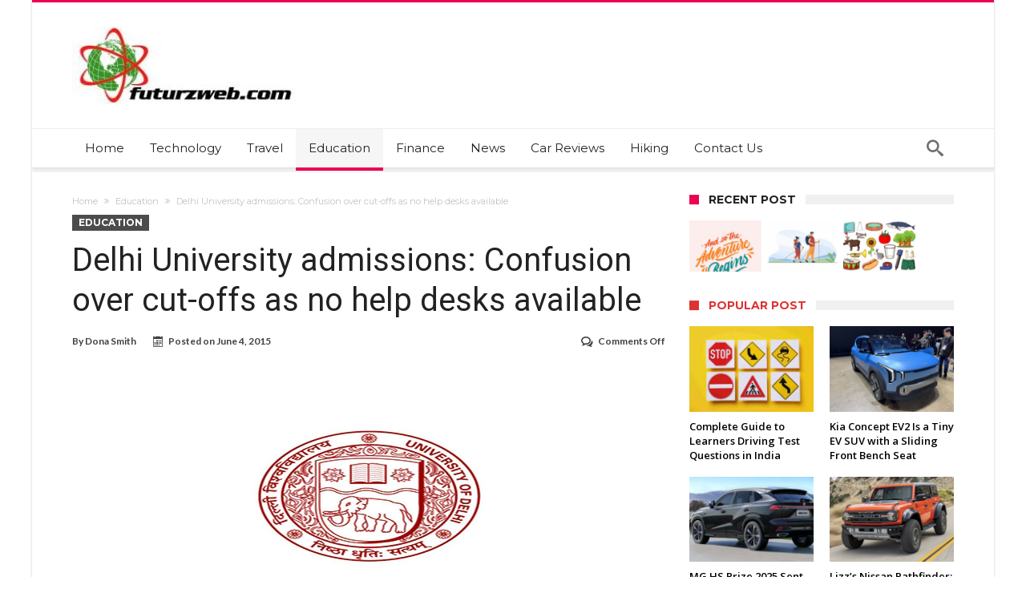

--- FILE ---
content_type: text/html; charset=UTF-8
request_url: https://futurzweb.com/delhi-university-admissions-confusion-over-cut-offs-as-no-help-desks-available/
body_size: 18577
content:
<!DOCTYPE html>
<html lang="en-US" prefix="og: https://ogp.me/ns#" prefix="og: http://ogp.me/ns#">
<head>
    <meta http-equiv="X-UA-Compatible" content="IE=edge" />
    <meta http-equiv="Content-Type" content="text/html; charset=utf-8"/>
    <meta name="viewport" content="width=1045" />

    	<style>img:is([sizes="auto" i], [sizes^="auto," i]) { contain-intrinsic-size: 3000px 1500px }</style>
	
<!-- Search Engine Optimization by Rank Math - https://rankmath.com/ -->
<title>Delhi University admissions: Confusion over cut-offs as no help desks available - Futurzweb</title>
<meta name="robots" content="follow, index, max-snippet:-1, max-video-preview:-1, max-image-preview:large"/>
<link rel="canonical" href="https://futurzweb.com/delhi-university-admissions-confusion-over-cut-offs-as-no-help-desks-available/" />
<meta property="og:locale" content="en_US" />
<meta property="og:type" content="article" />
<meta property="og:title" content="Delhi University admissions: Confusion over cut-offs as no help desks available - Futurzweb" />
<meta property="og:description" content="&nbsp; &nbsp; &nbsp; Delhi University admissions have commenced and got along with them a lot of confusion for the students, as well. Many colleges in the university have a large number of students flocking in with their doubts, most of which related to way the best of four percentage is supposed to be calculated. The &hellip;" />
<meta property="og:url" content="https://futurzweb.com/delhi-university-admissions-confusion-over-cut-offs-as-no-help-desks-available/" />
<meta property="og:site_name" content="Futurzweb" />
<meta property="article:tag" content="Delhi University admissions" />
<meta property="article:section" content="Education" />
<meta property="article:published_time" content="2015-06-04T19:06:54+00:00" />
<meta name="twitter:card" content="summary_large_image" />
<meta name="twitter:title" content="Delhi University admissions: Confusion over cut-offs as no help desks available - Futurzweb" />
<meta name="twitter:description" content="&nbsp; &nbsp; &nbsp; Delhi University admissions have commenced and got along with them a lot of confusion for the students, as well. Many colleges in the university have a large number of students flocking in with their doubts, most of which related to way the best of four percentage is supposed to be calculated. The &hellip;" />
<meta name="twitter:label1" content="Written by" />
<meta name="twitter:data1" content="Dona Smith" />
<meta name="twitter:label2" content="Time to read" />
<meta name="twitter:data2" content="1 minute" />
<script type="application/ld+json" class="rank-math-schema">{"@context":"https://schema.org","@graph":[{"@type":["Person","Organization"],"@id":"https://futurzweb.com/#person","name":"admin","logo":{"@type":"ImageObject","@id":"https://futurzweb.com/#logo","url":"https://futurzweb.com/wp-content/uploads/2016/07/cropped-1959884_230196237178207_973726869_n.jpg","contentUrl":"https://futurzweb.com/wp-content/uploads/2016/07/cropped-1959884_230196237178207_973726869_n.jpg","caption":"admin","inLanguage":"en-US","width":"290","height":"97"},"image":{"@type":"ImageObject","@id":"https://futurzweb.com/#logo","url":"https://futurzweb.com/wp-content/uploads/2016/07/cropped-1959884_230196237178207_973726869_n.jpg","contentUrl":"https://futurzweb.com/wp-content/uploads/2016/07/cropped-1959884_230196237178207_973726869_n.jpg","caption":"admin","inLanguage":"en-US","width":"290","height":"97"}},{"@type":"WebSite","@id":"https://futurzweb.com/#website","url":"https://futurzweb.com","name":"admin","publisher":{"@id":"https://futurzweb.com/#person"},"inLanguage":"en-US"},{"@type":"WebPage","@id":"https://futurzweb.com/delhi-university-admissions-confusion-over-cut-offs-as-no-help-desks-available/#webpage","url":"https://futurzweb.com/delhi-university-admissions-confusion-over-cut-offs-as-no-help-desks-available/","name":"Delhi University admissions: Confusion over cut-offs as no help desks available - Futurzweb","datePublished":"2015-06-04T19:06:54+00:00","dateModified":"2015-06-04T19:06:54+00:00","isPartOf":{"@id":"https://futurzweb.com/#website"},"inLanguage":"en-US"},{"@type":"Person","@id":"https://futurzweb.com/author/dona/","name":"Dona Smith","url":"https://futurzweb.com/author/dona/","image":{"@type":"ImageObject","@id":"https://secure.gravatar.com/avatar/fc5990f8c01b7a3e42673d7ce029984b36ec5ec15dc574b7fed51b4765228d71?s=96&amp;d=mm&amp;r=g","url":"https://secure.gravatar.com/avatar/fc5990f8c01b7a3e42673d7ce029984b36ec5ec15dc574b7fed51b4765228d71?s=96&amp;d=mm&amp;r=g","caption":"Dona Smith","inLanguage":"en-US"}},{"@type":"BlogPosting","headline":"Delhi University admissions: Confusion over cut-offs as no help desks available - Futurzweb","datePublished":"2015-06-04T19:06:54+00:00","dateModified":"2015-06-04T19:06:54+00:00","author":{"@id":"https://futurzweb.com/author/dona/","name":"Dona Smith"},"publisher":{"@id":"https://futurzweb.com/#person"},"description":"Delhi University admissions have commenced and got along with them a lot of confusion for the students, as well. Many colleges in the university have a large number of students flocking in with their doubts, most of which related to way the best of four percentage is supposed to be calculated.","name":"Delhi University admissions: Confusion over cut-offs as no help desks available - Futurzweb","@id":"https://futurzweb.com/delhi-university-admissions-confusion-over-cut-offs-as-no-help-desks-available/#richSnippet","isPartOf":{"@id":"https://futurzweb.com/delhi-university-admissions-confusion-over-cut-offs-as-no-help-desks-available/#webpage"},"inLanguage":"en-US","mainEntityOfPage":{"@id":"https://futurzweb.com/delhi-university-admissions-confusion-over-cut-offs-as-no-help-desks-available/#webpage"}}]}</script>
<!-- /Rank Math WordPress SEO plugin -->

<link rel='dns-prefetch' href='//stats.wp.com' />
<link rel='dns-prefetch' href='//fonts.googleapis.com' />
<link rel="alternate" type="application/rss+xml" title="Futurzweb &raquo; Feed" href="https://futurzweb.com/feed/" />
<link rel="alternate" type="application/rss+xml" title="Futurzweb &raquo; Comments Feed" href="https://futurzweb.com/comments/feed/" />
<script type="text/javascript">
/* <![CDATA[ */
window._wpemojiSettings = {"baseUrl":"https:\/\/s.w.org\/images\/core\/emoji\/16.0.1\/72x72\/","ext":".png","svgUrl":"https:\/\/s.w.org\/images\/core\/emoji\/16.0.1\/svg\/","svgExt":".svg","source":{"concatemoji":"https:\/\/futurzweb.com\/wp-includes\/js\/wp-emoji-release.min.js"}};
/*! This file is auto-generated */
!function(s,n){var o,i,e;function c(e){try{var t={supportTests:e,timestamp:(new Date).valueOf()};sessionStorage.setItem(o,JSON.stringify(t))}catch(e){}}function p(e,t,n){e.clearRect(0,0,e.canvas.width,e.canvas.height),e.fillText(t,0,0);var t=new Uint32Array(e.getImageData(0,0,e.canvas.width,e.canvas.height).data),a=(e.clearRect(0,0,e.canvas.width,e.canvas.height),e.fillText(n,0,0),new Uint32Array(e.getImageData(0,0,e.canvas.width,e.canvas.height).data));return t.every(function(e,t){return e===a[t]})}function u(e,t){e.clearRect(0,0,e.canvas.width,e.canvas.height),e.fillText(t,0,0);for(var n=e.getImageData(16,16,1,1),a=0;a<n.data.length;a++)if(0!==n.data[a])return!1;return!0}function f(e,t,n,a){switch(t){case"flag":return n(e,"\ud83c\udff3\ufe0f\u200d\u26a7\ufe0f","\ud83c\udff3\ufe0f\u200b\u26a7\ufe0f")?!1:!n(e,"\ud83c\udde8\ud83c\uddf6","\ud83c\udde8\u200b\ud83c\uddf6")&&!n(e,"\ud83c\udff4\udb40\udc67\udb40\udc62\udb40\udc65\udb40\udc6e\udb40\udc67\udb40\udc7f","\ud83c\udff4\u200b\udb40\udc67\u200b\udb40\udc62\u200b\udb40\udc65\u200b\udb40\udc6e\u200b\udb40\udc67\u200b\udb40\udc7f");case"emoji":return!a(e,"\ud83e\udedf")}return!1}function g(e,t,n,a){var r="undefined"!=typeof WorkerGlobalScope&&self instanceof WorkerGlobalScope?new OffscreenCanvas(300,150):s.createElement("canvas"),o=r.getContext("2d",{willReadFrequently:!0}),i=(o.textBaseline="top",o.font="600 32px Arial",{});return e.forEach(function(e){i[e]=t(o,e,n,a)}),i}function t(e){var t=s.createElement("script");t.src=e,t.defer=!0,s.head.appendChild(t)}"undefined"!=typeof Promise&&(o="wpEmojiSettingsSupports",i=["flag","emoji"],n.supports={everything:!0,everythingExceptFlag:!0},e=new Promise(function(e){s.addEventListener("DOMContentLoaded",e,{once:!0})}),new Promise(function(t){var n=function(){try{var e=JSON.parse(sessionStorage.getItem(o));if("object"==typeof e&&"number"==typeof e.timestamp&&(new Date).valueOf()<e.timestamp+604800&&"object"==typeof e.supportTests)return e.supportTests}catch(e){}return null}();if(!n){if("undefined"!=typeof Worker&&"undefined"!=typeof OffscreenCanvas&&"undefined"!=typeof URL&&URL.createObjectURL&&"undefined"!=typeof Blob)try{var e="postMessage("+g.toString()+"("+[JSON.stringify(i),f.toString(),p.toString(),u.toString()].join(",")+"));",a=new Blob([e],{type:"text/javascript"}),r=new Worker(URL.createObjectURL(a),{name:"wpTestEmojiSupports"});return void(r.onmessage=function(e){c(n=e.data),r.terminate(),t(n)})}catch(e){}c(n=g(i,f,p,u))}t(n)}).then(function(e){for(var t in e)n.supports[t]=e[t],n.supports.everything=n.supports.everything&&n.supports[t],"flag"!==t&&(n.supports.everythingExceptFlag=n.supports.everythingExceptFlag&&n.supports[t]);n.supports.everythingExceptFlag=n.supports.everythingExceptFlag&&!n.supports.flag,n.DOMReady=!1,n.readyCallback=function(){n.DOMReady=!0}}).then(function(){return e}).then(function(){var e;n.supports.everything||(n.readyCallback(),(e=n.source||{}).concatemoji?t(e.concatemoji):e.wpemoji&&e.twemoji&&(t(e.twemoji),t(e.wpemoji)))}))}((window,document),window._wpemojiSettings);
/* ]]> */
</script>
<link rel='stylesheet' id='bdaia_shorty-style-css' href='https://futurzweb.com/wp-content/plugins/bdaia-shortcodes/assets/style.css' type='text/css' media='all' />
<link rel='stylesheet' id='layerslider-css' href='https://futurzweb.com/wp-content/plugins/LayerSlider/assets/static/layerslider/css/layerslider.css' type='text/css' media='all' />
<style id='wp-emoji-styles-inline-css' type='text/css'>

	img.wp-smiley, img.emoji {
		display: inline !important;
		border: none !important;
		box-shadow: none !important;
		height: 1em !important;
		width: 1em !important;
		margin: 0 0.07em !important;
		vertical-align: -0.1em !important;
		background: none !important;
		padding: 0 !important;
	}
</style>
<link rel='stylesheet' id='wp-block-library-css' href='https://futurzweb.com/wp-includes/css/dist/block-library/style.min.css' type='text/css' media='all' />
<style id='wp-block-library-theme-inline-css' type='text/css'>
.wp-block-audio :where(figcaption){color:#555;font-size:13px;text-align:center}.is-dark-theme .wp-block-audio :where(figcaption){color:#ffffffa6}.wp-block-audio{margin:0 0 1em}.wp-block-code{border:1px solid #ccc;border-radius:4px;font-family:Menlo,Consolas,monaco,monospace;padding:.8em 1em}.wp-block-embed :where(figcaption){color:#555;font-size:13px;text-align:center}.is-dark-theme .wp-block-embed :where(figcaption){color:#ffffffa6}.wp-block-embed{margin:0 0 1em}.blocks-gallery-caption{color:#555;font-size:13px;text-align:center}.is-dark-theme .blocks-gallery-caption{color:#ffffffa6}:root :where(.wp-block-image figcaption){color:#555;font-size:13px;text-align:center}.is-dark-theme :root :where(.wp-block-image figcaption){color:#ffffffa6}.wp-block-image{margin:0 0 1em}.wp-block-pullquote{border-bottom:4px solid;border-top:4px solid;color:currentColor;margin-bottom:1.75em}.wp-block-pullquote cite,.wp-block-pullquote footer,.wp-block-pullquote__citation{color:currentColor;font-size:.8125em;font-style:normal;text-transform:uppercase}.wp-block-quote{border-left:.25em solid;margin:0 0 1.75em;padding-left:1em}.wp-block-quote cite,.wp-block-quote footer{color:currentColor;font-size:.8125em;font-style:normal;position:relative}.wp-block-quote:where(.has-text-align-right){border-left:none;border-right:.25em solid;padding-left:0;padding-right:1em}.wp-block-quote:where(.has-text-align-center){border:none;padding-left:0}.wp-block-quote.is-large,.wp-block-quote.is-style-large,.wp-block-quote:where(.is-style-plain){border:none}.wp-block-search .wp-block-search__label{font-weight:700}.wp-block-search__button{border:1px solid #ccc;padding:.375em .625em}:where(.wp-block-group.has-background){padding:1.25em 2.375em}.wp-block-separator.has-css-opacity{opacity:.4}.wp-block-separator{border:none;border-bottom:2px solid;margin-left:auto;margin-right:auto}.wp-block-separator.has-alpha-channel-opacity{opacity:1}.wp-block-separator:not(.is-style-wide):not(.is-style-dots){width:100px}.wp-block-separator.has-background:not(.is-style-dots){border-bottom:none;height:1px}.wp-block-separator.has-background:not(.is-style-wide):not(.is-style-dots){height:2px}.wp-block-table{margin:0 0 1em}.wp-block-table td,.wp-block-table th{word-break:normal}.wp-block-table :where(figcaption){color:#555;font-size:13px;text-align:center}.is-dark-theme .wp-block-table :where(figcaption){color:#ffffffa6}.wp-block-video :where(figcaption){color:#555;font-size:13px;text-align:center}.is-dark-theme .wp-block-video :where(figcaption){color:#ffffffa6}.wp-block-video{margin:0 0 1em}:root :where(.wp-block-template-part.has-background){margin-bottom:0;margin-top:0;padding:1.25em 2.375em}
</style>
<style id='classic-theme-styles-inline-css' type='text/css'>
/*! This file is auto-generated */
.wp-block-button__link{color:#fff;background-color:#32373c;border-radius:9999px;box-shadow:none;text-decoration:none;padding:calc(.667em + 2px) calc(1.333em + 2px);font-size:1.125em}.wp-block-file__button{background:#32373c;color:#fff;text-decoration:none}
</style>
<link rel='stylesheet' id='mediaelement-css' href='https://futurzweb.com/wp-includes/js/mediaelement/mediaelementplayer-legacy.min.css' type='text/css' media='all' />
<link rel='stylesheet' id='wp-mediaelement-css' href='https://futurzweb.com/wp-includes/js/mediaelement/wp-mediaelement.min.css' type='text/css' media='all' />
<style id='jetpack-sharing-buttons-style-inline-css' type='text/css'>
.jetpack-sharing-buttons__services-list{display:flex;flex-direction:row;flex-wrap:wrap;gap:0;list-style-type:none;margin:5px;padding:0}.jetpack-sharing-buttons__services-list.has-small-icon-size{font-size:12px}.jetpack-sharing-buttons__services-list.has-normal-icon-size{font-size:16px}.jetpack-sharing-buttons__services-list.has-large-icon-size{font-size:24px}.jetpack-sharing-buttons__services-list.has-huge-icon-size{font-size:36px}@media print{.jetpack-sharing-buttons__services-list{display:none!important}}.editor-styles-wrapper .wp-block-jetpack-sharing-buttons{gap:0;padding-inline-start:0}ul.jetpack-sharing-buttons__services-list.has-background{padding:1.25em 2.375em}
</style>
<style id='global-styles-inline-css' type='text/css'>
:root{--wp--preset--aspect-ratio--square: 1;--wp--preset--aspect-ratio--4-3: 4/3;--wp--preset--aspect-ratio--3-4: 3/4;--wp--preset--aspect-ratio--3-2: 3/2;--wp--preset--aspect-ratio--2-3: 2/3;--wp--preset--aspect-ratio--16-9: 16/9;--wp--preset--aspect-ratio--9-16: 9/16;--wp--preset--color--black: #000000;--wp--preset--color--cyan-bluish-gray: #abb8c3;--wp--preset--color--white: #ffffff;--wp--preset--color--pale-pink: #f78da7;--wp--preset--color--vivid-red: #cf2e2e;--wp--preset--color--luminous-vivid-orange: #ff6900;--wp--preset--color--luminous-vivid-amber: #fcb900;--wp--preset--color--light-green-cyan: #7bdcb5;--wp--preset--color--vivid-green-cyan: #00d084;--wp--preset--color--pale-cyan-blue: #8ed1fc;--wp--preset--color--vivid-cyan-blue: #0693e3;--wp--preset--color--vivid-purple: #9b51e0;--wp--preset--gradient--vivid-cyan-blue-to-vivid-purple: linear-gradient(135deg,rgba(6,147,227,1) 0%,rgb(155,81,224) 100%);--wp--preset--gradient--light-green-cyan-to-vivid-green-cyan: linear-gradient(135deg,rgb(122,220,180) 0%,rgb(0,208,130) 100%);--wp--preset--gradient--luminous-vivid-amber-to-luminous-vivid-orange: linear-gradient(135deg,rgba(252,185,0,1) 0%,rgba(255,105,0,1) 100%);--wp--preset--gradient--luminous-vivid-orange-to-vivid-red: linear-gradient(135deg,rgba(255,105,0,1) 0%,rgb(207,46,46) 100%);--wp--preset--gradient--very-light-gray-to-cyan-bluish-gray: linear-gradient(135deg,rgb(238,238,238) 0%,rgb(169,184,195) 100%);--wp--preset--gradient--cool-to-warm-spectrum: linear-gradient(135deg,rgb(74,234,220) 0%,rgb(151,120,209) 20%,rgb(207,42,186) 40%,rgb(238,44,130) 60%,rgb(251,105,98) 80%,rgb(254,248,76) 100%);--wp--preset--gradient--blush-light-purple: linear-gradient(135deg,rgb(255,206,236) 0%,rgb(152,150,240) 100%);--wp--preset--gradient--blush-bordeaux: linear-gradient(135deg,rgb(254,205,165) 0%,rgb(254,45,45) 50%,rgb(107,0,62) 100%);--wp--preset--gradient--luminous-dusk: linear-gradient(135deg,rgb(255,203,112) 0%,rgb(199,81,192) 50%,rgb(65,88,208) 100%);--wp--preset--gradient--pale-ocean: linear-gradient(135deg,rgb(255,245,203) 0%,rgb(182,227,212) 50%,rgb(51,167,181) 100%);--wp--preset--gradient--electric-grass: linear-gradient(135deg,rgb(202,248,128) 0%,rgb(113,206,126) 100%);--wp--preset--gradient--midnight: linear-gradient(135deg,rgb(2,3,129) 0%,rgb(40,116,252) 100%);--wp--preset--font-size--small: 13px;--wp--preset--font-size--medium: 20px;--wp--preset--font-size--large: 36px;--wp--preset--font-size--x-large: 42px;--wp--preset--spacing--20: 0.44rem;--wp--preset--spacing--30: 0.67rem;--wp--preset--spacing--40: 1rem;--wp--preset--spacing--50: 1.5rem;--wp--preset--spacing--60: 2.25rem;--wp--preset--spacing--70: 3.38rem;--wp--preset--spacing--80: 5.06rem;--wp--preset--shadow--natural: 6px 6px 9px rgba(0, 0, 0, 0.2);--wp--preset--shadow--deep: 12px 12px 50px rgba(0, 0, 0, 0.4);--wp--preset--shadow--sharp: 6px 6px 0px rgba(0, 0, 0, 0.2);--wp--preset--shadow--outlined: 6px 6px 0px -3px rgba(255, 255, 255, 1), 6px 6px rgba(0, 0, 0, 1);--wp--preset--shadow--crisp: 6px 6px 0px rgba(0, 0, 0, 1);}:where(.is-layout-flex){gap: 0.5em;}:where(.is-layout-grid){gap: 0.5em;}body .is-layout-flex{display: flex;}.is-layout-flex{flex-wrap: wrap;align-items: center;}.is-layout-flex > :is(*, div){margin: 0;}body .is-layout-grid{display: grid;}.is-layout-grid > :is(*, div){margin: 0;}:where(.wp-block-columns.is-layout-flex){gap: 2em;}:where(.wp-block-columns.is-layout-grid){gap: 2em;}:where(.wp-block-post-template.is-layout-flex){gap: 1.25em;}:where(.wp-block-post-template.is-layout-grid){gap: 1.25em;}.has-black-color{color: var(--wp--preset--color--black) !important;}.has-cyan-bluish-gray-color{color: var(--wp--preset--color--cyan-bluish-gray) !important;}.has-white-color{color: var(--wp--preset--color--white) !important;}.has-pale-pink-color{color: var(--wp--preset--color--pale-pink) !important;}.has-vivid-red-color{color: var(--wp--preset--color--vivid-red) !important;}.has-luminous-vivid-orange-color{color: var(--wp--preset--color--luminous-vivid-orange) !important;}.has-luminous-vivid-amber-color{color: var(--wp--preset--color--luminous-vivid-amber) !important;}.has-light-green-cyan-color{color: var(--wp--preset--color--light-green-cyan) !important;}.has-vivid-green-cyan-color{color: var(--wp--preset--color--vivid-green-cyan) !important;}.has-pale-cyan-blue-color{color: var(--wp--preset--color--pale-cyan-blue) !important;}.has-vivid-cyan-blue-color{color: var(--wp--preset--color--vivid-cyan-blue) !important;}.has-vivid-purple-color{color: var(--wp--preset--color--vivid-purple) !important;}.has-black-background-color{background-color: var(--wp--preset--color--black) !important;}.has-cyan-bluish-gray-background-color{background-color: var(--wp--preset--color--cyan-bluish-gray) !important;}.has-white-background-color{background-color: var(--wp--preset--color--white) !important;}.has-pale-pink-background-color{background-color: var(--wp--preset--color--pale-pink) !important;}.has-vivid-red-background-color{background-color: var(--wp--preset--color--vivid-red) !important;}.has-luminous-vivid-orange-background-color{background-color: var(--wp--preset--color--luminous-vivid-orange) !important;}.has-luminous-vivid-amber-background-color{background-color: var(--wp--preset--color--luminous-vivid-amber) !important;}.has-light-green-cyan-background-color{background-color: var(--wp--preset--color--light-green-cyan) !important;}.has-vivid-green-cyan-background-color{background-color: var(--wp--preset--color--vivid-green-cyan) !important;}.has-pale-cyan-blue-background-color{background-color: var(--wp--preset--color--pale-cyan-blue) !important;}.has-vivid-cyan-blue-background-color{background-color: var(--wp--preset--color--vivid-cyan-blue) !important;}.has-vivid-purple-background-color{background-color: var(--wp--preset--color--vivid-purple) !important;}.has-black-border-color{border-color: var(--wp--preset--color--black) !important;}.has-cyan-bluish-gray-border-color{border-color: var(--wp--preset--color--cyan-bluish-gray) !important;}.has-white-border-color{border-color: var(--wp--preset--color--white) !important;}.has-pale-pink-border-color{border-color: var(--wp--preset--color--pale-pink) !important;}.has-vivid-red-border-color{border-color: var(--wp--preset--color--vivid-red) !important;}.has-luminous-vivid-orange-border-color{border-color: var(--wp--preset--color--luminous-vivid-orange) !important;}.has-luminous-vivid-amber-border-color{border-color: var(--wp--preset--color--luminous-vivid-amber) !important;}.has-light-green-cyan-border-color{border-color: var(--wp--preset--color--light-green-cyan) !important;}.has-vivid-green-cyan-border-color{border-color: var(--wp--preset--color--vivid-green-cyan) !important;}.has-pale-cyan-blue-border-color{border-color: var(--wp--preset--color--pale-cyan-blue) !important;}.has-vivid-cyan-blue-border-color{border-color: var(--wp--preset--color--vivid-cyan-blue) !important;}.has-vivid-purple-border-color{border-color: var(--wp--preset--color--vivid-purple) !important;}.has-vivid-cyan-blue-to-vivid-purple-gradient-background{background: var(--wp--preset--gradient--vivid-cyan-blue-to-vivid-purple) !important;}.has-light-green-cyan-to-vivid-green-cyan-gradient-background{background: var(--wp--preset--gradient--light-green-cyan-to-vivid-green-cyan) !important;}.has-luminous-vivid-amber-to-luminous-vivid-orange-gradient-background{background: var(--wp--preset--gradient--luminous-vivid-amber-to-luminous-vivid-orange) !important;}.has-luminous-vivid-orange-to-vivid-red-gradient-background{background: var(--wp--preset--gradient--luminous-vivid-orange-to-vivid-red) !important;}.has-very-light-gray-to-cyan-bluish-gray-gradient-background{background: var(--wp--preset--gradient--very-light-gray-to-cyan-bluish-gray) !important;}.has-cool-to-warm-spectrum-gradient-background{background: var(--wp--preset--gradient--cool-to-warm-spectrum) !important;}.has-blush-light-purple-gradient-background{background: var(--wp--preset--gradient--blush-light-purple) !important;}.has-blush-bordeaux-gradient-background{background: var(--wp--preset--gradient--blush-bordeaux) !important;}.has-luminous-dusk-gradient-background{background: var(--wp--preset--gradient--luminous-dusk) !important;}.has-pale-ocean-gradient-background{background: var(--wp--preset--gradient--pale-ocean) !important;}.has-electric-grass-gradient-background{background: var(--wp--preset--gradient--electric-grass) !important;}.has-midnight-gradient-background{background: var(--wp--preset--gradient--midnight) !important;}.has-small-font-size{font-size: var(--wp--preset--font-size--small) !important;}.has-medium-font-size{font-size: var(--wp--preset--font-size--medium) !important;}.has-large-font-size{font-size: var(--wp--preset--font-size--large) !important;}.has-x-large-font-size{font-size: var(--wp--preset--font-size--x-large) !important;}
:where(.wp-block-post-template.is-layout-flex){gap: 1.25em;}:where(.wp-block-post-template.is-layout-grid){gap: 1.25em;}
:where(.wp-block-columns.is-layout-flex){gap: 2em;}:where(.wp-block-columns.is-layout-grid){gap: 2em;}
:root :where(.wp-block-pullquote){font-size: 1.5em;line-height: 1.6;}
</style>
<link rel='stylesheet' id='bdaia_shorty_stylesheet-css' href='https://futurzweb.com/wp-content/plugins/bdaia-shortcodes/assets/shortcodes.css' type='text/css' media='all' />
<link rel='stylesheet' id='ez-toc-css' href='https://futurzweb.com/wp-content/plugins/easy-table-of-contents/assets/css/screen.min.css' type='text/css' media='all' />
<style id='ez-toc-inline-css' type='text/css'>
div#ez-toc-container .ez-toc-title {font-size: 120%;}div#ez-toc-container .ez-toc-title {font-weight: 500;}div#ez-toc-container ul li , div#ez-toc-container ul li a {font-size: 95%;}div#ez-toc-container ul li , div#ez-toc-container ul li a {font-weight: 500;}div#ez-toc-container nav ul ul li {font-size: 90%;}
.ez-toc-container-direction {direction: ltr;}.ez-toc-counter ul{counter-reset: item ;}.ez-toc-counter nav ul li a::before {content: counters(item, '.', decimal) '. ';display: inline-block;counter-increment: item;flex-grow: 0;flex-shrink: 0;margin-right: .2em; float: left; }.ez-toc-widget-direction {direction: ltr;}.ez-toc-widget-container ul{counter-reset: item ;}.ez-toc-widget-container nav ul li a::before {content: counters(item, '.', decimal) '. ';display: inline-block;counter-increment: item;flex-grow: 0;flex-shrink: 0;margin-right: .2em; float: left; }
</style>
<link rel='stylesheet' id='woohoo-google-fonts-css' href='https://fonts.googleapis.com/css?family=Oswald%3A400%2C300%2C700%7CLato%3A400%2C300%2C700%2C900%7CWork+Sans%3A400%2C300%2C500%2C600%2C700%2C800%2C900%7COpen+Sans%3A400%2C600%2C700%2C800%7CPlayfair+Display%3A400%2C700%2C900%2C400italic%7CRaleway%3A400%2C300%2C500%2C600%2C700%2C800%2C900%7CRoboto%3A400%2C300%2C100%2C700%7CMontserrat%3A400%2C700&#038;subset=latin%2Cgreek%2Cgreek-ext%2Cvietnamese%2Ccyrillic-ext%2Clatin-ext%2Ccyrillic' type='text/css' media='all' />
<link rel='stylesheet' id='ms-main-css' href='https://futurzweb.com/wp-content/plugins/masterslidertar/public/assets/css/masterslider.main.css' type='text/css' media='all' />
<link rel='stylesheet' id='ms-custom-css' href='https://futurzweb.com/wp-content/uploads/masterslider/custom.css' type='text/css' media='all' />
<link rel='stylesheet' id='woohoo-default-css' href='https://futurzweb.com/wp-content/themes/woohoo/css/style.css' type='text/css' media='all' />
<link rel='stylesheet' id='wooohoo-ilightbox-skin-css' href='https://futurzweb.com/wp-content/themes/woohoo/css/ilightbox/dark-skin/skin.css' type='text/css' media='all' />
<link rel='stylesheet' id='wooohoo-ilightbox-skin-black-css' href='https://futurzweb.com/wp-content/themes/woohoo/css/ilightbox/metro-black-skin/skin.css' type='text/css' media='all' />
<script type="text/javascript" id="jquery-core-js-extra">
/* <![CDATA[ */
var bd_w_blocks = {"bdaia_w_ajax_url":"https:\/\/futurzweb.com\/wp-admin\/admin-ajax.php","bdaia_w_ajax_nonce":"2fd65011b2"};
var bd_blocks = {"bdaia_ajax_url":"https:\/\/futurzweb.com\/wp-admin\/admin-ajax.php","bdaia_ajaxnonce":"2fd65011b2"};
var bd_script = {"post_id":"2004","ajaxurl":"https:\/\/futurzweb.com\/wp-admin\/admin-ajax.php"};
/* ]]> */
</script>
<script type="text/javascript" src="https://futurzweb.com/wp-includes/js/jquery/jquery.min.js" id="jquery-core-js"></script>
<script type="text/javascript" src="https://futurzweb.com/wp-includes/js/jquery/jquery-migrate.min.js" id="jquery-migrate-js"></script>
<script type="text/javascript" id="layerslider-utils-js-extra">
/* <![CDATA[ */
var LS_Meta = {"v":"7.0.5","fixGSAP":"1"};
/* ]]> */
</script>
<script type="text/javascript" src="https://futurzweb.com/wp-content/plugins/LayerSlider/assets/static/layerslider/js/layerslider.utils.js" id="layerslider-utils-js"></script>
<script type="text/javascript" src="https://futurzweb.com/wp-content/plugins/LayerSlider/assets/static/layerslider/js/layerslider.kreaturamedia.jquery.js" id="layerslider-js"></script>
<script type="text/javascript" src="https://futurzweb.com/wp-content/plugins/LayerSlider/assets/static/layerslider/js/layerslider.transitions.js" id="layerslider-transitions-js"></script>
<script type="text/javascript" src="https://futurzweb.com/wp-content/plugins/bdaia-shortcodes/assets/js/scripts.js" id="bdaia_shorty_scripts-js"></script>
<script type="text/javascript" src="https://futurzweb.com/wp-content/plugins/bdaia-shortcodes/assets/js/shorty-min.js" id="bdaia_shorty_min-js"></script>
<meta name="generator" content="Powered by LayerSlider 7.0.5 - Multi-Purpose, Responsive, Parallax, Mobile-Friendly Slider Plugin for WordPress." />
<!-- LayerSlider updates and docs at: https://layerslider.com -->
<link rel="https://api.w.org/" href="https://futurzweb.com/wp-json/" /><link rel="alternate" title="JSON" type="application/json" href="https://futurzweb.com/wp-json/wp/v2/posts/2004" /><link rel="EditURI" type="application/rsd+xml" title="RSD" href="https://futurzweb.com/xmlrpc.php?rsd" />
<meta name="generator" content="WordPress 6.8.2" />
<link rel='shortlink' href='https://futurzweb.com/?p=2004' />
<link rel="alternate" title="oEmbed (JSON)" type="application/json+oembed" href="https://futurzweb.com/wp-json/oembed/1.0/embed?url=https%3A%2F%2Ffuturzweb.com%2Fdelhi-university-admissions-confusion-over-cut-offs-as-no-help-desks-available%2F" />
<link rel="alternate" title="oEmbed (XML)" type="text/xml+oembed" href="https://futurzweb.com/wp-json/oembed/1.0/embed?url=https%3A%2F%2Ffuturzweb.com%2Fdelhi-university-admissions-confusion-over-cut-offs-as-no-help-desks-available%2F&#038;format=xml" />
<meta name="google-site-verification" content="NbQNzL246b3GerQMsrpM32ITry-2HtLQcZF40FYf-bg" />
<meta name="msvalidate.01" content="B1EE497F2A7A2C8E65CE1B96327409D1" /><script>var ms_grabbing_curosr='https://futurzweb.com/wp-content/plugins/masterslidertar/public/assets/css/common/grabbing.cur',ms_grab_curosr='https://futurzweb.com/wp-content/plugins/masterslidertar/public/assets/css/common/grab.cur';</script>
<meta name="generator" content="MasterSlider 3.4.7 - Responsive Touch Image Slider" />
	<style>img#wpstats{display:none}</style>
		        <script type="text/javascript">
            /* <![CDATA[ */
            var sf_position = '0';
            var sf_templates = "<a href=\"{search_url_escaped}\"><span class=\"sf_text\">View All Results<\/span><\/a>";
            var sf_input = '.search-live';
            jQuery(document).ready(function(){
                jQuery(sf_input).ajaxyLiveSearch({"expand":false,"searchUrl":"https:\/\/futurzweb.com\/?s=%s","text":"Search","delay":500,"iwidth":180,"width":315,"ajaxUrl":"https:\/\/futurzweb.com\/wp-admin\/admin-ajax.php","rtl":0});
                jQuery(".live-search_ajaxy-selective-input").keyup(function() {
                    var width = jQuery(this).val().length * 8;
                    if(width < 50) {
                        width = 50;
                    }
                    jQuery(this).width(width);
                });
                jQuery(".live-search_ajaxy-selective-search").click(function() {
                    jQuery(this).find(".live-search_ajaxy-selective-input").focus();
                });
                jQuery(".live-search_ajaxy-selective-close").click(function() {
                    jQuery(this).parent().remove();
                });
            });
            /* ]]> */
        </script>
    <link rel="shortcut icon" href="https://futurzweb.com/wp-content/uploads/2016/07/cropped-1959884_230196237178207_973726869_n-1.jpg" type="image/x-icon" /><script type="text/javascript">
/* <![CDATA[ */
var userRating = {"ajaxurl":"https://futurzweb.com/wp-admin/admin-ajax.php" , "your_rating":"" , "nonce":"2fd65011b2"};
var userLike = {"ajaxurl":"https://futurzweb.com/wp-admin/admin-ajax.php" , "nonce":"2fd65011b2"};
/* ]]> */
var bdaia_theme_uri = 'https://futurzweb.com/wp-content/themes/woohoo';
</script>
<style type="text/css">

</style><meta name="generator" content="Powered by WPBakery Page Builder - drag and drop page builder for WordPress."/>
<meta name="generator" content="Powered by Slider Revolution 6.5.11 - responsive, Mobile-Friendly Slider Plugin for WordPress with comfortable drag and drop interface." />
<link rel="icon" href="https://futurzweb.com/wp-content/uploads/2016/07/cropped-1959884_230196237178207_973726869_n-1-32x32.jpg" sizes="32x32" />
<link rel="icon" href="https://futurzweb.com/wp-content/uploads/2016/07/cropped-1959884_230196237178207_973726869_n-1-192x192.jpg" sizes="192x192" />
<link rel="apple-touch-icon" href="https://futurzweb.com/wp-content/uploads/2016/07/cropped-1959884_230196237178207_973726869_n-1-180x180.jpg" />
<meta name="msapplication-TileImage" content="https://futurzweb.com/wp-content/uploads/2016/07/cropped-1959884_230196237178207_973726869_n-1-270x270.jpg" />
<script type="text/javascript">function setREVStartSize(e){
			//window.requestAnimationFrame(function() {				 
				window.RSIW = window.RSIW===undefined ? window.innerWidth : window.RSIW;	
				window.RSIH = window.RSIH===undefined ? window.innerHeight : window.RSIH;	
				try {								
					var pw = document.getElementById(e.c).parentNode.offsetWidth,
						newh;
					pw = pw===0 || isNaN(pw) ? window.RSIW : pw;
					e.tabw = e.tabw===undefined ? 0 : parseInt(e.tabw);
					e.thumbw = e.thumbw===undefined ? 0 : parseInt(e.thumbw);
					e.tabh = e.tabh===undefined ? 0 : parseInt(e.tabh);
					e.thumbh = e.thumbh===undefined ? 0 : parseInt(e.thumbh);
					e.tabhide = e.tabhide===undefined ? 0 : parseInt(e.tabhide);
					e.thumbhide = e.thumbhide===undefined ? 0 : parseInt(e.thumbhide);
					e.mh = e.mh===undefined || e.mh=="" || e.mh==="auto" ? 0 : parseInt(e.mh,0);		
					if(e.layout==="fullscreen" || e.l==="fullscreen") 						
						newh = Math.max(e.mh,window.RSIH);					
					else{					
						e.gw = Array.isArray(e.gw) ? e.gw : [e.gw];
						for (var i in e.rl) if (e.gw[i]===undefined || e.gw[i]===0) e.gw[i] = e.gw[i-1];					
						e.gh = e.el===undefined || e.el==="" || (Array.isArray(e.el) && e.el.length==0)? e.gh : e.el;
						e.gh = Array.isArray(e.gh) ? e.gh : [e.gh];
						for (var i in e.rl) if (e.gh[i]===undefined || e.gh[i]===0) e.gh[i] = e.gh[i-1];
											
						var nl = new Array(e.rl.length),
							ix = 0,						
							sl;					
						e.tabw = e.tabhide>=pw ? 0 : e.tabw;
						e.thumbw = e.thumbhide>=pw ? 0 : e.thumbw;
						e.tabh = e.tabhide>=pw ? 0 : e.tabh;
						e.thumbh = e.thumbhide>=pw ? 0 : e.thumbh;					
						for (var i in e.rl) nl[i] = e.rl[i]<window.RSIW ? 0 : e.rl[i];
						sl = nl[0];									
						for (var i in nl) if (sl>nl[i] && nl[i]>0) { sl = nl[i]; ix=i;}															
						var m = pw>(e.gw[ix]+e.tabw+e.thumbw) ? 1 : (pw-(e.tabw+e.thumbw)) / (e.gw[ix]);					
						newh =  (e.gh[ix] * m) + (e.tabh + e.thumbh);
					}
					var el = document.getElementById(e.c);
					if (el!==null && el) el.style.height = newh+"px";					
					el = document.getElementById(e.c+"_wrapper");
					if (el!==null && el) {
						el.style.height = newh+"px";
						el.style.display = "block";
					}
				} catch(e){
					console.log("Failure at Presize of Slider:" + e)
				}					   
			//});
		  };</script>
<noscript><style> .wpb_animate_when_almost_visible { opacity: 1; }</style></noscript></head>
<body data-rsssl=1 class="wp-singular post-template-default single single-post postid-2004 single-format-standard wp-embed-responsive wp-theme-woohoo _masterslider _msp_version_3.4.7 bdaia-boxed  ct-comments  has-lazy-load wpb-js-composer js-comp-ver-6.7.0 vc_responsive" itemscope=itemscope itemtype="https://schema.org/WebPage">

<div class="page-outer bdaia-header-default bdaia-lazyload  sticky-nav-on  bdaia-post-template-default  bdaia-sidebar-right ">
	<div class="bg-cover"></div>
			<aside id="bd-MobileSiderbar">

							<div class="search-mobile">
					<form role="search" method="get" class="search-form" action="https://futurzweb.com/">
				<label>
					<span class="screen-reader-text">Search for:</span>
					<input type="search" class="search-field" placeholder="Search &hellip;" value="" name="s" />
				</label>
				<input type="submit" class="search-submit" value="Search" />
			</form>				</div>
			
			<div id="mobile-menu"></div>

							<div class="widget-social-links bdaia-social-io-colored">
					<div class="sl-widget-inner">
						<div class="bdaia-social-io bdaia-social-io-size-35">
<a class=" bdaia-io-url-facebook" title="Facebook" href="https://www.facebook.com/Ra7ala.Shots" target="_blank"><span class="bdaia-io bdaia-io-facebook"></span></a>
<a class=" bdaia-io-url-twitter" title="Twitter" href="https://twitter.com/bdayh" target="_blank"><span class="bdaia-io bdaia-io-twitter"></span></a>
<a class=" bdaia-io-url-google-plus" title="Google+" href="https://plus.google.com/+amrsadek" target="_blank"><span class="bdaia-io bdaia-io-google-plus"></span></a>
<a class=" bdaia-io-url-dribbble" title="Dribbble" href="https://dribbble.com/bdayh" target="_blank"><span class="bdaia-io bdaia-io-dribbble"></span></a>
<a class=" bdaia-io-url-vimeo-square" title="Vimeo" href="https://vimeo.com/bdayh" target="_blank"><span class="bdaia-io bdaia-io-vimeo"></span></a>
</div>					</div>
				</div>
			
		</aside>
	
	<div id="page">
		<div class="inner-wrapper">
			<div id="warp" class="clearfix  bdaia-sidebar-right ">
				
<div class="header-wrapper">

			<div class="bdayh-click-open">
			<div class="bd-ClickOpen bd-ClickAOpen">
				<span></span>
			</div>
		</div>
	
	
	
	
			<header class="header-container">
			<div class="bd-container">
				
    <div class="logo site--logo">
		<h2 class="site-title">					            <a href="https://futurzweb.com/" rel="home" title="Futurzweb">
                <img src="https://futurzweb.com/wp-content/uploads/2016/07/cropped-1959884_230196237178207_973726869_n.jpg" alt="Futurzweb" />
            </a>
		            <script>
                jQuery(document).ready( function($)
                {
                    var retina = window.devicePixelRatio > 1 ? true : false;

                    if ( retina )
                    {
                        jQuery( '.site--logo img' ).attr( 'src', 'https://futurzweb.com/wp-content/uploads/2016/07/cropped-1959884_230196237178207_973726869_n.jpg' );
                        jQuery( '.site--logo img' ).attr( 'width', '' );
                    }
                } );
            </script>
						</h2>    </div><!-- End Logo -->
				
			</div>
		</header>
	
	
<div class="cfix"></div>
<nav id="navigation" class="">
	<div class="navigation-wrapper">
		<div class="bd-container">
			<div class="primary-menu">
																					<ul id="menu-primary">
					<li id="menu-item-13072" class=" menu-item menu-item-type-post_type menu-item-object-page menu-item-home bd_depth- bd_menu_item " ><a href="https://futurzweb.com/">  <span class="menu-label" style="" >Home</span></a>

<div class="mega-menu-content">
</div><li id="menu-item-6547" class=" menu-item menu-item-type-taxonomy menu-item-object-category bd_depth- bd_menu_item " ><a href="https://futurzweb.com/category/technology/">  <span class="menu-label" style="" >Technology</span></a>

<div class="mega-menu-content">
</div><li id="menu-item-6548" class=" menu-item menu-item-type-taxonomy menu-item-object-category bd_depth- bd_menu_item " ><a href="https://futurzweb.com/category/travel/">  <span class="menu-label" style="" >Travel</span></a>

<div class="mega-menu-content">
</div><li id="menu-item-6545" class=" menu-item menu-item-type-taxonomy menu-item-object-category current-post-ancestor current-menu-parent current-post-parent bd_depth- bd_menu_item " ><a href="https://futurzweb.com/category/education/">  <span class="menu-label" style="" >Education</span></a>

<div class="mega-menu-content">
</div><li id="menu-item-7723" class=" menu-item menu-item-type-taxonomy menu-item-object-category bd_depth- bd_menu_item " ><a href="https://futurzweb.com/category/finance/">  <span class="menu-label" style="" >Finance</span></a>

<div class="mega-menu-content">
</div><li id="menu-item-6546" class=" menu-item menu-item-type-taxonomy menu-item-object-category bd_depth- bd_menu_item " ><a href="https://futurzweb.com/category/news/">  <span class="menu-label" style="" >News</span></a>

<div class="mega-menu-content">
</div><li id="menu-item-7737" class=" menu-item menu-item-type-taxonomy menu-item-object-category bd_depth- bd_menu_item " ><a href="https://futurzweb.com/category/car-reviews/">  <span class="menu-label" style="" >Car Reviews</span></a>

<div class="mega-menu-content">
</div><li id="menu-item-12389" class=" menu-item menu-item-type-taxonomy menu-item-object-category bd_depth- bd_menu_item " ><a href="https://futurzweb.com/category/hiking/">  <span class="menu-label" style="" >Hiking</span></a>

<div class="mega-menu-content">
</div><li id="menu-item-3412" class=" menu-item menu-item-type-post_type menu-item-object-page bd_depth- bd_menu_item " ><a href="https://futurzweb.com/contact-us/">  <span class="menu-label" style="" >Contact Us</span></a>

<div class="mega-menu-content">
</div>				</ul>
			</div>

            <div class="nav-right-area">
			
							<div class="bdaia-nav-search">
					<span class="bdaia-ns-btn bdaia-io bdaia-io-search"></span>
					<div class="bdaia-ns-wrap">
						<div class="bdaia-ns-content">
							<div class="bdaia-ns-inner">
								<form method="get" id="searchform" action="https://futurzweb.com/">
									<input type="text" class="bbd-search-field search-live" id="s" name="s" value="Search" onfocus="if (this.value == 'Search') {this.value = '';}" onblur="if (this.value == '') {this.value = 'Search';}"  />
									<button type="submit" class="bbd-search-btn"><span class="bdaia-io bdaia-io-search"></span></button>
								</form>
							</div>
						</div>
					</div>
				</div>
			
			
			
			
            </div>

			
			<div class="cfix"></div>
		</div>
	</div>
</nav>
<div class="cfix"></div>

</div>



				
                

								
                
                
																				<div class="bdMain">

<div class="bd-container bdaia-post-template">
	<div class="bd-main bdaia-site-content" id="bdaia-primary">
		<div id="content" role="main">

			<div class="bdaia-crumb-container"><span><a class="crumbs-home" href="https://futurzweb.com">Home</a></span> <span class="delimiter"><span class="bdaia-io bdaia-io-angle-double-right"></span></span> <span ><a  href="https://futurzweb.com/category/education/">Education</a></span> <span class="delimiter"><span class="bdaia-io bdaia-io-angle-double-right"></span></span> <span class="current">Delhi University admissions: Confusion over cut-offs as no help desks available</span></div><div class="bdayh-clearfix"></div><!-- END breadcrumbs. -->
							<article id="post-2004" class="hentry post-2004 post type-post status-publish format-standard has-post-thumbnail category-education tag-delhi-university-admissions"  itemscope itemtype="https://schema.org/Article">

					<header class="bdaia-post-header">

													<div class="bdaia-category">
								<a class="bd-cat-link bd-cat-2" href="https://futurzweb.com/category/education/">Education</a>
							</div>
							<!-- END category. -->
						
						<div class="bdaia-post-title">
							<h1 class="post-title entry-title"><span>Delhi University admissions: Confusion over cut-offs as no help desks available</span></h1>
						</div>
						<!-- END Post Title. -->

						
<div class="bdaia-meta-info">

			<div class="bdaia-post-author-name">
			By            <a href="https://futurzweb.com/author/dona/" title="">Dona Smith </a>

					</div>
	
			<div class="bdaia-post-date"><span class='bdaia-io bdaia-io-calendar'></span>Posted on&nbsp;<span class="bdayh-date">June 4, 2015</span></div>
	
	
			<div class="bdaia-post-comment"><span class='bdaia-io bdaia-io-bubbles4'></span><span>Comments Off<span class="screen-reader-text"> on Delhi University admissions: Confusion over cut-offs as no help desks available</span></span></div>
	
	
	
</div>
<!-- END Meta Info. -->
					</header>

					
					<div class="bdaia-post-content">
						
						

						
						<p>&nbsp;</p>
<p><img decoding="async" class=" aligncenter" src="https://media2.intoday.in/indiatoday/images/stories/du-logo-305-x-182_060415035814.jpg" alt="Delhi University admissions: Confusion over cut-offs " /></p>
<p>&nbsp;</p>
<p>&nbsp;</p>
<p>Delhi University admissions have commenced and got along with them a lot of confusion for the students, as well. Many colleges in the university have a large number of students flocking in with their doubts, most of which related to way the best of four percentage is supposed to be calculated.</p>
<p>The students will now be granted admission to the university only on a certain set of subjects and the other subjects offered by different exam boards will be treated as non-elective.</p>
<p>A second language could also be considered in the set of subjects, provided one of them is taken as an elective while the other is the core language. For students who have studied both, their score in elective language will be considered academically.</p>
<p>As a result, students are not sure if they will be able to qualify in the course and college of their choice.</p>
<p>Online admissions have put the students in a fix with the registration process still being only online and no help desks having been put up to answer their queries.</p>
<p>The offline registration forms for admissions to Delhi University will be available from tomorrow, June 5. The university has set eight registration centres where the students can obtain application forms from: SGTB Khalsa College, Gargi College, Dayal Singh College, Maharaja Agrasen College, Rajdhani College, Atma Ram Sanatan Dharm College, PG DAV College and Shyam Singh College.</p>
<p>The offline forms will be accepted by the colleges from June 5 up to June 15.</p>
<p>&nbsp;</p>
<p>&nbsp;</p>
<p>&nbsp;</p>
<p>&nbsp;</p>
[&#8220;Source-indiatoday.intoday.in&#8221;]

						
						
					</div><!-- END Post Content. -->

					<footer>
						<div class="clear"></div><div class="tagcloud"><span>Tags</span><a href="https://futurzweb.com/tag/delhi-university-admissions/" rel="tag">Delhi University admissions</a></div><div class="clear"></div>
						<div class="bdaia-post-sharing bdaia-post-sharing-bottom">

	<ul>
					<li class="facebook">
				<a title="facebook" onClick="window.open('http://www.facebook.com/sharer.php?u=https://futurzweb.com/delhi-university-admissions-confusion-over-cut-offs-as-no-help-desks-available/','Facebook','width=600,height=300,left='+(screen.availWidth/2-300)+',top='+(screen.availHeight/2-150)+''); return false;" href="https://www.facebook.com/sharer.php?u=https://futurzweb.com/delhi-university-admissions-confusion-over-cut-offs-as-no-help-desks-available/">
					<span class="bdaia-io bdaia-io-facebook"></span>
					<span>Share on Facebook</span>
				</a>
			</li>
		
					<li class="twitter">
				<a title="twitter" onClick="window.open('http://twitter.com/share?url=https://futurzweb.com/delhi-university-admissions-confusion-over-cut-offs-as-no-help-desks-available/&amp;text=Delhi%20University%20admissions:%20Confusion%20over%20cut-offs%20as%20no%20help%20desks%20available','Twitter share','width=600,height=300,left='+(screen.availWidth/2-300)+',top='+(screen.availHeight/2-150)+''); return false;" href="https://twitter.com/share?url=https://futurzweb.com/delhi-university-admissions-confusion-over-cut-offs-as-no-help-desks-available/&amp;text=Delhi%20University%20admissions:%20Confusion%20over%20cut-offs%20as%20no%20help%20desks%20available">
					<span class="bdaia-io bdaia-io-twitter"></span>
					<span>Share on Twitter</span>
				</a>
			</li>
		
					<li class="google">
				<a  title="google" onClick="window.open('https://plus.google.com/share?url=https://futurzweb.com/delhi-university-admissions-confusion-over-cut-offs-as-no-help-desks-available/','Google plus','width=585,height=666,left='+(screen.availWidth/2-292)+',top='+(screen.availHeight/2-333)+''); return false;" href="https://plus.google.com/share?url=https://futurzweb.com/delhi-university-admissions-confusion-over-cut-offs-as-no-help-desks-available/">
					<span class="bdaia-io bdaia-io-google-plus"></span>
					<span>Share on Google+</span>
				</a>
			</li>
		
					<li class="reddit">
				<a  title="reddit" onClick="window.open('http://reddit.com/submit?url=https://futurzweb.com/delhi-university-admissions-confusion-over-cut-offs-as-no-help-desks-available/&amp;title=Delhi%20University%20admissions:%20Confusion%20over%20cut-offs%20as%20no%20help%20desks%20available','Reddit','width=617,height=514,left='+(screen.availWidth/2-308)+',top='+(screen.availHeight/2-257)+''); return false;" href="http://reddit.com/submit?url=https://futurzweb.com/delhi-university-admissions-confusion-over-cut-offs-as-no-help-desks-available/&amp;title=Delhi%20University%20admissions:%20Confusion%20over%20cut-offs%20as%20no%20help%20desks%20available">
					<span class="bdaia-io bdaia-io-reddit"></span>
					<span>Share on Reddit</span>
				</a>
			</li>
		
					<li class="pinterest">
				
				<a title="pinterest" href="https://pinterest.com/pin/create/button/?url=https%3A%2F%2Ffuturzweb.com%2Fdelhi-university-admissions-confusion-over-cut-offs-as-no-help-desks-available%2F&amp;description=Delhi+University+admissions%3A+Confusion+over+cut-offs+as+no+help+desks+available&amp;media=">
					<span class="bdaia-io bdaia-io-social-pinterest"></span>
					<span>Share on Pinterest</span>
				</a>
			</li>
		
					<li class="linkedin">
				<a  title="linkedin" onClick="window.open('http://www.linkedin.com/shareArticle?mini=true&amp;url=https://futurzweb.com/delhi-university-admissions-confusion-over-cut-offs-as-no-help-desks-available/','Linkedin','width=863,height=500,left='+(screen.availWidth/2-431)+',top='+(screen.availHeight/2-250)+''); return false;" href="http://www.linkedin.com/shareArticle?mini=true&amp;url=https://futurzweb.com/delhi-university-admissions-confusion-over-cut-offs-as-no-help-desks-available/">
					<span class="bdaia-io bdaia-io-linkedin2"></span>
					<span>Share on Linkedin</span>
				</a>
			</li>
		
					<li class="tumblr">
								<a title="tumblr" onClick="window.open('http://www.tumblr.com/share/link?url=futurzweb.com/delhi-university-admissions-confusion-over-cut-offs-as-no-help-desks-available/&amp;name=Delhi%20University%20admissions:%20Confusion%20over%20cut-offs%20as%20no%20help%20desks%20available','Tumblr','width=600,height=300,left='+(screen.availWidth/2-300)+',top='+(screen.availHeight/2-150)+''); return false;" href="https://www.tumblr.com/share/link?url=futurzweb.com/delhi-university-admissions-confusion-over-cut-offs-as-no-help-desks-available/&amp;name=Delhi%20University%20admissions:%20Confusion%20over%20cut-offs%20as%20no%20help%20desks%20available">
					<span class="bdaia-io bdaia-io-tumblr"></span>
					<span>Share on Tumblr</span>
				</a>
			</li>
		
		<li class="whatsapp">
			<a href="whatsapp://send?text=Delhi+University+admissions%3A+Confusion+over+cut-offs+as+no+help+desks+available%20-%20https%3A%2F%2Ffuturzweb.com%2Fdelhi-university-admissions-confusion-over-cut-offs-as-no-help-desks-available%2F" ><span class="bdaia-io bdaia-io-whatsapp"></span></a>		</li>

		<li class="telegram">
			<a href="tg://msg?text=Delhi+University+admissions%3A+Confusion+over+cut-offs+as+no+help+desks+available%20-%20https%3A%2F%2Ffuturzweb.com%2Fdelhi-university-admissions-confusion-over-cut-offs-as-no-help-desks-available%2F" ><span class="bdaia-io bdaia-io-telegram"></span></a>		</li>
	</ul>
</div>
<!-- END Post Sharing -->

						
						

						<div class="bdaia-post-next-prev">
	<div class="bdaia-post-prev-post">
		<a href="https://futurzweb.com/over-a-decade-of-equipping-the-young/" rel="prev"><span>Previous article</span> Over a decade of equipping the young</a>	</div>
	<div class="bdaia-post-next-post">
		<a href="https://futurzweb.com/delhi-university-admissions-cluster-innovation-centre-invites-applications-for-b-tech/" rel="next"><span>Next article</span> Delhi University admissions: Cluster Innovation Centre invites applications for B.Tech</a>	</div>
</div>
<!-- END Previous/Next article. -->
											</footer>

					<span style=display:none itemprop=author itemscope itemtype="https://schema.org/Person">
	<meta itemprop=name content="Dona Smith">
</span>

<meta itemprop=interactionCount content="UserComments:0">

<meta itemprop=datePublished content="2015-06-04T19:06:54+00:00">
<meta itemprop=dateModified content="2015-06-04T19:06:54+00:00">

<meta itemscope itemprop=mainEntityOfPage itemtype="https://schema.org/WebPage" itemid="https://futurzweb.com/delhi-university-admissions-confusion-over-cut-offs-as-no-help-desks-available/">
<span style=display:none itemprop=publisher itemscope itemtype="https://schema.org/Organization">
	<span style=display:none itemprop=logo itemscope itemtype="https://schema.org/ImageObject">
		<meta itemprop="url" content="https://futurzweb.com/wp-content/uploads/2016/07/cropped-1959884_230196237178207_973726869_n.jpg">
	</span>
	<meta itemprop=name content="Futurzweb">
</span>
<meta itemprop=headline content="Delhi University admissions: Confusion over cut-offs as no help desks available">
<span style=display:none itemprop=image itemscope itemtype="https://schema.org/ImageObject">
	<meta itemprop=url content="">
	<meta itemprop=width content=1240>
	<meta itemprop=height content=540>
</span>
				</article>

				
<div class="bdayh-clearfix"></div>
<section id="bdaia-ralated-posts" class="bdaia-ralated-posts">

    <div class="bdaia-ralated-posts-head">
        <ul>
                            <li id="nav-more-ralated">
                    <a href="#content-more-ralated">Related Articles</a>
                </li>
            
                            <li id="nav-more-author">
	                <a href="#content-more-author">
		                More By&nbsp;Dona Smith	                </a>
                </li>
            
                            <li id="nav-more-cat">
                    <a href="#content-more-cat">
                        More In&nbsp;Education                    </a>
                </li>
            
        </ul>
    </div>

    
<div class="bdaia-ralated-content bdaia-posts-grid light grid-3col" id="content-more-ralated">
    <ul class="bdaia-posts-grid-list">
        <li class="bdaia-posts-grid-post post-item post-id post post-2005 type-post status-publish format-standard has-post-thumbnail hentry category-education tag-b-tech tag-delhi-university-admissions">
	<div class="bdaia-posts-grid-post-inner">
					<div class="post-image">
				
				<a href="https://futurzweb.com/delhi-university-admissions-cluster-innovation-centre-invites-applications-for-b-tech/">
									</a>
			</div>
				<div class="bdayh-post-header">
			<h3 class="entry-title"><a href="https://futurzweb.com/delhi-university-admissions-cluster-innovation-centre-invites-applications-for-b-tech/" >Delhi University admissions: Cluster Innovation Centre invites applications for B.Tech</a></h3>			<div class="bdaia-post-excerpt">&nbsp; &nbsp; Delhi University&#8217;s admission process is in full swing and the Cluster &#8230;</div>
			<div class="bbd-post-cat">
				<div class="bbd-post-cat-content">
					<div class="bdayh-post-meta-date">
						<span class="bdayh-date">June 4, 2015</span>					</div>

				</div>
			</div>
		</div>
	</div>
</li><script type='text/javascript'>jQuery(document).ready(function(){ 'use strict'; jQuery('#content-more-ralated .bdayh-load-more-btn').remove(); }); </script>    </ul>
    <div class="cfix"></div>

		    <div class="bdayh-posts-load-wait">
	        <div class="sk-circle"><div class="sk-circle1 sk-child"></div><div class="sk-circle2 sk-child"></div><div class="sk-circle3 sk-child"></div><div class="sk-circle4 sk-child"></div><div class="sk-circle5 sk-child"></div><div class="sk-circle6 sk-child"></div><div class="sk-circle7 sk-child"></div><div class="sk-circle8 sk-child"></div><div class="sk-circle9 sk-child"></div><div class="sk-circle10 sk-child"></div><div class="sk-circle11 sk-child"></div><div class="sk-circle12 sk-child"></div></div>
	    </div>
	    <div class="bdayh-load-more-btn">
	        <div class="bdaia-grid-loadmore-btn bd-more-btn">
	            Load More Related Articles<span class="bdaia-io bdaia-io-angle-down"></span>
	        </div>
	    </div>
	</div>

	<script type="text/javascript">
	    jQuery(document).ready(function($) {
	        jQuery('#content-more-ralated .bdayh-load-more-btn .bdaia-grid-loadmore-btn').click(function(){
	            woohoo_more_related();
	        });
	    });
	    var _bdPages = 1;
	    function woohoo_more_related() {
	        _bdPages+=1;

		    var bd_content = jQuery("#content-more-ralated ul.bdaia-posts-grid-list");

	        jQuery("#content-more-ralated .bdayh-posts-load-wait").css("display","block");
	        jQuery("#content-more-ralated .bdayh-load-more-btn").css("display","none");
	        jQuery.ajax({
	            url : "https://futurzweb.com/wp-admin/admin-ajax.php",
	            type : "POST",
	            data : "action=woohoo_related_articles_fun&page_no="+_bdPages+"&tag_id=1&post_id=2004&numpost=3",
	            success: function(data) {
	                jQuery("#content-more-ralated .bdayh-posts-load-wait").css("display","none");
	                if (data.trim()!="") {
	                    var content = jQuery(data);
		                bd_content.append(content);
	                    jQuery("#content-more-ralated .bdayh-load-more-btn").css("display","block");
		                var bd_re   = bd_content.find( '.post-image' );
		                bd_re.addClass( 'bdaia-img-show' );
		                i_refresh.refresh();
	                }
	            }
	        }, 'html');
	        return false;
	    }
	</script>
    
<div class="bdaia-ralated-content bdaia-posts-grid light grid-3col" id="content-more-author">
    <ul class="bdaia-posts-grid-list">
        <li class="bdaia-posts-grid-post post-item post-id post post-3558 type-post status-publish format-standard has-post-thumbnail hentry category-technology tag-bsnl tag-lost tag-subscribers">
	<div class="bdaia-posts-grid-post-inner">
					<div class="post-image">
				
				<a href="https://futurzweb.com/bsnl-lost-2-crore-subscribers-in-2014-15/">
									</a>
			</div>
				<div class="bdayh-post-header">
			<h3 class="entry-title"><a href="https://futurzweb.com/bsnl-lost-2-crore-subscribers-in-2014-15/" >BSNL lost 2 crore subscribers in 2014-15</a></h3>			<div class="bdaia-post-excerpt">NEW DELHI: State-run BSNL lost about 2 crore subscribers in the last financial year as the&#8230;</div>
			<div class="bbd-post-cat">
				<div class="bbd-post-cat-content">
					<div class="bdayh-post-meta-date">
						<span class="bdayh-date">August 17, 2015</span>					</div>

				</div>
			</div>
		</div>
	</div>
</li><li class="bdaia-posts-grid-post post-item post-id post post-3555 type-post status-publish format-standard has-post-thumbnail hentry category-technology tag-ibm tag-launches tag-linuxone">
	<div class="bdaia-posts-grid-post-inner">
					<div class="post-image">
				
				<a href="https://futurzweb.com/ibm-launches-linux-only-mainframe-system-linuxone/">
									</a>
			</div>
				<div class="bdayh-post-header">
			<h3 class="entry-title"><a href="https://futurzweb.com/ibm-launches-linux-only-mainframe-system-linuxone/" >IBM launches Linux-only mainframe system LinuxONE</a></h3>			<div class="bdaia-post-excerpt">NEW DELHI: International Business Machines has launched Linux-only mainframe servers calle&#8230;</div>
			<div class="bbd-post-cat">
				<div class="bbd-post-cat-content">
					<div class="bdayh-post-meta-date">
						<span class="bdayh-date">August 17, 2015</span>					</div>

				</div>
			</div>
		</div>
	</div>
</li><li class="bdaia-posts-grid-post post-item post-id post post-3552 type-post status-publish format-standard has-post-thumbnail hentry category-technology tag-facebook tag-internship tag-misusing-data">
	<div class="bdaia-posts-grid-post-inner">
					<div class="post-image">
				
				<a href="https://futurzweb.com/facebook-cancelled-indian-origin-techies-internship-for-misusing-data/">
									</a>
			</div>
				<div class="bdayh-post-header">
			<h3 class="entry-title"><a href="https://futurzweb.com/facebook-cancelled-indian-origin-techies-internship-for-misusing-data/" >Facebook: Cancelled Indian-origin techie&#8217;s internship for misusing data</a></h3>			<div class="bdaia-post-excerpt">NEW DELHI: Facebook has dismissed reports that an Indian-origin Harvard student Aran Khann&#8230;</div>
			<div class="bbd-post-cat">
				<div class="bbd-post-cat-content">
					<div class="bdayh-post-meta-date">
						<span class="bdayh-date">August 17, 2015</span>					</div>

				</div>
			</div>
		</div>
	</div>
</li>    </ul>
    <div class="cfix"></div>

		    <div class="bdayh-posts-load-wait">
	        <div class="sk-circle"><div class="sk-circle1 sk-child"></div><div class="sk-circle2 sk-child"></div><div class="sk-circle3 sk-child"></div><div class="sk-circle4 sk-child"></div><div class="sk-circle5 sk-child"></div><div class="sk-circle6 sk-child"></div><div class="sk-circle7 sk-child"></div><div class="sk-circle8 sk-child"></div><div class="sk-circle9 sk-child"></div><div class="sk-circle10 sk-child"></div><div class="sk-circle11 sk-child"></div><div class="sk-circle12 sk-child"></div></div>
	    </div>

	    <div class="bdayh-load-more-btn">
	        <div class="bdaia-grid-loadmore-btn bd-more-btn">
	            Load More By&nbsp;Dona Smith		        <span class="bdaia-io bdaia-io-angle-down"></span>
	        </div>
	    </div>
	</div>

	<script type="text/javascript">
	    jQuery(document).ready(function($) {
	        jQuery('#content-more-author .bdayh-load-more-btn .bdaia-grid-loadmore-btn').click(function(){
	            woohoo_more_author();
	        });
	    });
	    var _bdAuthorPages = 1;
	    function woohoo_more_author() {
	        _bdAuthorPages+=1;

		    var bd_content = jQuery("#content-more-author ul.bdaia-posts-grid-list");

	        jQuery("#content-more-author .bdayh-posts-load-wait").css("display","block");
	        jQuery("#content-more-author .bdayh-load-more-btn").css("display","none");
	        jQuery.ajax({
	            url : "https://futurzweb.com/wp-admin/admin-ajax.php",
	            type : "POST",
	            data : "action=woohoo_related_author_fun&page_no="+_bdAuthorPages+"&user_id=2&post_id=2004&numpost=3",
	            success: function(data) {
	                jQuery("#content-more-author .bdayh-posts-load-wait").css("display","none");
	                if (data.trim()!="") {
	                    var content = jQuery(data);
		                bd_content.append(content);
	                    jQuery("#content-more-author .bdayh-load-more-btn").css("display","block");
		                var bd_re   = bd_content.find( '.post-image' );
		                bd_re.addClass( 'bdaia-img-show' );
		                i_refresh.refresh();
	                }
	            }
	        }, 'html');
	        return false;
	    }
	</script>
    
<div class="bdaia-ralated-content bdaia-posts-grid light grid-3col" id="content-more-cat">
    <ul class="bdaia-posts-grid-list">
        <li class="bdaia-posts-grid-post post-item post-id post post-14016 type-post status-publish format-standard has-post-thumbnail hentry category-education tag-for-new-millennials">
	<div class="bdaia-posts-grid-post-inner">
					<div class="post-image">
				
				<a href="https://futurzweb.com/design-education-for-new-millennials/">
					<img width="320" height="220" src="https://futurzweb.com/wp-content/themes/woohoo/images/img-empty.png" class="attachment-bdaia-widget size-bdaia-widget img-lazy wp-post-image" alt="" decoding="async" fetchpriority="high" data-src="https://futurzweb.com/wp-content/uploads/2026/01/image-1-320x220.png" />				</a>
			</div>
				<div class="bdayh-post-header">
			<h3 class="entry-title"><a href="https://futurzweb.com/design-education-for-new-millennials/" >Design education for new millennials</a></h3>			<div class="bdaia-post-excerpt">&#8220;Design education is changing,&#8221; says the Design Guru Don Norman, Professor Eme&#8230;</div>
			<div class="bbd-post-cat">
				<div class="bbd-post-cat-content">
					<div class="bdayh-post-meta-date">
						<span class="bdayh-date">3 weeks ago</span>					</div>

				</div>
			</div>
		</div>
	</div>
</li><li class="bdaia-posts-grid-post post-item post-id post post-13924 type-post status-publish format-standard has-post-thumbnail hentry category-education">
	<div class="bdaia-posts-grid-post-inner">
					<div class="post-image">
				
				<a href="https://futurzweb.com/education-coms-hottest-learning-games-to-play-this-summer/">
					<img width="320" height="220" src="https://futurzweb.com/wp-content/themes/woohoo/images/img-empty.png" class="attachment-bdaia-widget size-bdaia-widget img-lazy wp-post-image" alt="" decoding="async" data-src="https://futurzweb.com/wp-content/uploads/2025/07/AD_4nXd_p4O87gJMRPvU_AHowceUKxiUP2OKx9JsT1OTRQMxANmgWCIaG-GyQx7yD_qlNz2BKXdwmIJkZmOR1GldlpC0V0vgpLbXYYRZz7BbMLKT-FQmduiLaS-kxsehQWU3PMTMw8xr-320x220.png" />				</a>
			</div>
				<div class="bdayh-post-header">
			<h3 class="entry-title"><a href="https://futurzweb.com/education-coms-hottest-learning-games-to-play-this-summer/" >Education.com’s hottest learning games to play this summer</a></h3>			<div class="bdaia-post-excerpt">Summer is a perfect time to boost your child’s learning with educational and fun games tha&#8230;</div>
			<div class="bbd-post-cat">
				<div class="bbd-post-cat-content">
					<div class="bdayh-post-meta-date">
						<span class="bdayh-date">July 24, 2025</span>					</div>

				</div>
			</div>
		</div>
	</div>
</li><li class="bdaia-posts-grid-post post-item post-id post post-13864 type-post status-publish format-standard has-post-thumbnail hentry category-education">
	<div class="bdaia-posts-grid-post-inner">
					<div class="post-image">
				
				<a href="https://futurzweb.com/iit-bombay-declares-results-over-5700-candidates-qualify/">
					<img width="320" height="220" src="https://futurzweb.com/wp-content/themes/woohoo/images/img-empty.png" class="attachment-bdaia-widget size-bdaia-widget img-lazy wp-post-image" alt="" decoding="async" loading="lazy" data-src="https://futurzweb.com/wp-content/uploads/2025/03/online-certification-concept_23-2148565664-320x220.jpg" />				</a>
			</div>
				<div class="bdayh-post-header">
			<h3 class="entry-title"><a href="https://futurzweb.com/iit-bombay-declares-results-over-5700-candidates-qualify/" >IIT Bombay Declares Results, Over 5,700 Candidates Qualify</a></h3>			<div class="bdaia-post-excerpt">The Indian Institute of Technology Bombay (IIT-B) on Friday announced the results for the &#8230;</div>
			<div class="bbd-post-cat">
				<div class="bbd-post-cat-content">
					<div class="bdayh-post-meta-date">
						<span class="bdayh-date">March 7, 2025</span>					</div>

				</div>
			</div>
		</div>
	</div>
</li>    </ul>
    <div class="cfix"></div>

		    <div class="bdayh-posts-load-wait">
	        <div class="sk-circle"><div class="sk-circle1 sk-child"></div><div class="sk-circle2 sk-child"></div><div class="sk-circle3 sk-child"></div><div class="sk-circle4 sk-child"></div><div class="sk-circle5 sk-child"></div><div class="sk-circle6 sk-child"></div><div class="sk-circle7 sk-child"></div><div class="sk-circle8 sk-child"></div><div class="sk-circle9 sk-child"></div><div class="sk-circle10 sk-child"></div><div class="sk-circle11 sk-child"></div><div class="sk-circle12 sk-child"></div></div>
	    </div>

	    <div class="bdayh-load-more-btn">
	        <div class="bdaia-grid-loadmore-btn bd-more-btn">
	            Load More In&nbsp;Education		        <span class="bdaia-io bdaia-io-angle-down"></span>
	        </div>
	    </div>
	</div>

	<script type="text/javascript">
	    jQuery(document).ready(function($) {
	        jQuery('#content-more-cat .bdayh-load-more-btn .bdaia-grid-loadmore-btn').click(function(){
	            woohoo_more_cat();
	        });
	    });
	    var _bdCatPages = 1;
	    function woohoo_more_cat() {
	        _bdCatPages+=1;

		    var bd_content = jQuery("#content-more-cat ul.bdaia-posts-grid-list");

	        jQuery("#content-more-cat .bdayh-posts-load-wait").css("display","block");
	        jQuery("#content-more-cat .bdayh-load-more-btn").css("display","none");
	        jQuery.ajax({
	            url : "https://futurzweb.com/wp-admin/admin-ajax.php",
	            type : "POST",
	            data : "action=woohoo_related_cat_fun&page_no="+_bdCatPages+"&cat_id=2&post_id=2004&numpost=3",
	            success: function(data) {
	                jQuery("#content-more-cat .bdayh-posts-load-wait").css("display","none");
	                if (data.trim()!="") {
	                    var content = jQuery(data);
		                bd_content.append(content);
	                    jQuery("#content-more-cat .bdayh-load-more-btn").css("display","block");
		                var bd_re   = bd_content.find( '.post-image' );
		                bd_re.addClass( 'bdaia-img-show' );
		                i_refresh.refresh();
	                }
	            }
	        }, 'html');
	        return false;
	    }
	</script>

    <script>
        jQuery(document).ready(function()
        {
            $ralated_content     = jQuery( "#bdaia-ralated-posts .bdaia-ralated-content" );
            $ralated_li          = jQuery( "#bdaia-ralated-posts .bdaia-ralated-posts-head ul li" );

            $ralated_content.hide();
            jQuery( "#bdaia-ralated-posts .bdaia-ralated-posts-head ul li:first" ).addClass( "active" ).show();
            jQuery( "#bdaia-ralated-posts .bdaia-ralated-content:first" ).show();

            $ralated_li.click(function()
            {
                $ralated_li.removeClass( "active" );
                jQuery(this).addClass("active");
                $ralated_content.hide();

                var activeTab = jQuery(this).find( "a" ).attr( "href" );
                jQuery(activeTab).fadeIn( "fast" );

                return false;
            });
        });
    </script>
</section>
<div class="bdayh-clearfix"></div>
<!--/ .bdaia-ralated-posts /-->

				<div class='woohoo-comments-closed'>Comments are closed.</div>
			
					</div>

	</div><!-- END Content. -->

	
<div class="bd-sidebar theia_sticky">
	<div class="cfix"></div>
	<div class="theiaStickySidebar">
		<div id="bdaia-widget-box8-2" class="widget bdaia-widget bdaia-box8"><h4 class="block-title"><span>Recent Post</span></h4><div class="widget-inner">
		<div class="bdaia-wb-wrap bdaia-wb8 bdaia-wb-idEBVjq bdaia-ajax-pagination-" data-box_nu="wb8" data-box_id="bdaia-wb-idEBVjq" data-paged="1" data-sort_order="" data-ajax_pagination="" data-num_posts="4" data-tag_slug="" data-cat_uid="" data-cat_uids="" data-max_nu="917" data-total_posts_num="3667" data-posts="" data-com_meta="" data-thumbnail="" data-author_meta="" data-date_meta="" data-review="" >

			<div class="bdaia-wb-content">
				<div class="bdaia-wb-inner">
					<div class="bdaia-nip-inner">
						<ul>
						
				
					<li>
				<div class="bdaia-wb-article bdaia-wba-nin bdaiaFadeIn">
					<article class="with-thumb">
						<div class="bwb-article-img-container">
							
							<a title="Characteristics of Typography That Everybody Needs to Know" class="ttip" href="https://futurzweb.com/characteristics-of-typography-that-everybody-needs-to-know/">
								<img width="104" height="74" src="https://futurzweb.com/wp-content/themes/woohoo/images/img-empty-small.png" class="attachment-bdaia-small size-bdaia-small img-lazy wp-post-image" alt="" decoding="async" loading="lazy" data-src="https://futurzweb.com/wp-content/uploads/2026/01/image-4-1-104x74.png" />							</a>
						</div>
					</article>
				</div>
			</li>
				
					<li>
				<div class="bdaia-wb-article bdaia-wba-nin bdaiaFadeIn">
					<article class="with-thumb">
						<div class="bwb-article-img-container">
							
							<a title="In addition to being beneficial to your body, hiking workouts are also beneficial to your mind" class="ttip" href="https://futurzweb.com/in-addition-to-being-beneficial-to-your-body-hiking-workouts-are-also-beneficial-to-your-mind/">
								<img width="104" height="74" src="https://futurzweb.com/wp-content/themes/woohoo/images/img-empty-small.png" class="attachment-bdaia-small size-bdaia-small img-lazy wp-post-image" alt="" decoding="async" loading="lazy" data-src="https://futurzweb.com/wp-content/uploads/2026/01/image-2-1-104x74.png" />							</a>
						</div>
					</article>
				</div>
			</li>
				
					<li>
				<div class="bdaia-wb-article bdaia-wba-nin bdaiaFadeIn">
					<article class="with-thumb">
						<div class="bwb-article-img-container">
							
							<a title="Design education for new millennials" class="ttip" href="https://futurzweb.com/design-education-for-new-millennials/">
								<img width="104" height="74" src="https://futurzweb.com/wp-content/themes/woohoo/images/img-empty-small.png" class="attachment-bdaia-small size-bdaia-small img-lazy wp-post-image" alt="" decoding="async" loading="lazy" data-src="https://futurzweb.com/wp-content/uploads/2026/01/image-1-104x74.png" />							</a>
						</div>
					</article>
				</div>
			</li>
										</ul>
					</div><!--.bdaia-nip-inner-->
				</div>
				<div class="bdayh-posts-load-wait">
					<div class="sk-circle"><div class="sk-circle1 sk-child"></div><div class="sk-circle2 sk-child"></div><div class="sk-circle3 sk-child"></div><div class="sk-circle4 sk-child"></div><div class="sk-circle5 sk-child"></div><div class="sk-circle6 sk-child"></div><div class="sk-circle7 sk-child"></div><div class="sk-circle8 sk-child"></div><div class="sk-circle9 sk-child"></div><div class="sk-circle10 sk-child"></div><div class="sk-circle11 sk-child"></div><div class="sk-circle12 sk-child"></div></div>
				</div>
			</div>

					</div>

		</div></div><div id="bdaia-widget-box3-2" class="widget bdaia-widget bdaia-box3"><h4 class="block-title"><span>Popular Post </span></h4><div class="widget-inner">
		<div class="bdaia-wb-wrap bdaia-wb3 bdaia-wb-idt0gnF bdaia-ajax-pagination-" data-box_nu="wb3" data-box_id="bdaia-wb-idt0gnF" data-paged="1" data-sort_order="" data-ajax_pagination="" data-num_posts="8" data-tag_slug="" data-cat_uid="5480" data-cat_uids="" data-max_nu="22" data-total_posts_num="174" data-posts="" data-com_meta="" data-thumbnail="" data-author_meta="" data-date_meta="" data-review="" >

			<div class="bdaia-wb-content">
				<div class="bdaia-wb-inner">
					<div class="bdaia-box-row">
		<div class="bdaia-wb-article bdaia-wba-bigs bdaiaFadeIn">
			<article class="with-thumb">

									<div class="bwb-article-img-container">
													
							<a href="https://futurzweb.com/complete-guide-to-learners-driving-test-questions-in-india/">
								<img width="320" height="220" src="https://futurzweb.com/wp-content/themes/woohoo/images/img-empty.png" class="attachment-bdaia-widget size-bdaia-widget img-lazy wp-post-image" alt="" decoding="async" loading="lazy" data-src="https://futurzweb.com/wp-content/uploads/2025/04/driving-licence-tes-practice-questions-and-answers-320x220.jpg" />							</a>
											</div>
				
				<div class="bwb-article-content-wrapper">
					<header>
						<h3 class="entry-title"><a href="https://futurzweb.com/complete-guide-to-learners-driving-test-questions-in-india/"><span>Complete Guide to Learners Driving Test Questions in India</span></a></h3>
					</header>

					<footer>
						
							
							
							
											</footer>
				</div>
			</article>
		</div>

		
		<div class="bdaia-wb-article bdaia-wba-bigs bdaiaFadeIn">
			<article class="with-thumb">

									<div class="bwb-article-img-container">
													
							<a href="https://futurzweb.com/kia-concept-ev2-is-a-tiny-ev-suv-with-a-sliding-front-bench-seat/">
								<img width="320" height="220" src="https://futurzweb.com/wp-content/themes/woohoo/images/img-empty.png" class="attachment-bdaia-widget size-bdaia-widget img-lazy wp-post-image" alt="" decoding="async" loading="lazy" data-src="https://futurzweb.com/wp-content/uploads/2025/02/Kia-EV2-concept-320x220.png" />							</a>
											</div>
				
				<div class="bwb-article-content-wrapper">
					<header>
						<h3 class="entry-title"><a href="https://futurzweb.com/kia-concept-ev2-is-a-tiny-ev-suv-with-a-sliding-front-bench-seat/"><span>Kia Concept EV2 Is a Tiny EV SUV with a Sliding Front Bench Seat</span></a></h3>
					</header>

					<footer>
						
							
							
							
											</footer>
				</div>
			</article>
		</div>

		</div>
<div class="bdaia-box-row">
		<div class="bdaia-wb-article bdaia-wba-bigs bdaiaFadeIn">
			<article class="with-thumb">

									<div class="bwb-article-img-container">
													
							<a href="https://futurzweb.com/mg-hs-prize-2025-sent-off-in-pakistan-a-walkaround/">
								<img width="320" height="220" src="https://futurzweb.com/wp-content/themes/woohoo/images/img-empty.png" class="attachment-bdaia-widget size-bdaia-widget img-lazy wp-post-image" alt="" decoding="async" loading="lazy" data-src="https://futurzweb.com/wp-content/uploads/2025/02/MG-HS-2025-635x400-1-320x220.jpg" />							</a>
											</div>
				
				<div class="bwb-article-content-wrapper">
					<header>
						<h3 class="entry-title"><a href="https://futurzweb.com/mg-hs-prize-2025-sent-off-in-pakistan-a-walkaround/"><span>MG HS Prize 2025 Sent off in Pakistan &#8211; A Walkaround</span></a></h3>
					</header>

					<footer>
						
							
							
							
											</footer>
				</div>
			</article>
		</div>

		
		<div class="bdaia-wb-article bdaia-wba-bigs bdaiaFadeIn">
			<article class="with-thumb">

									<div class="bwb-article-img-container">
													
							<a href="https://futurzweb.com/lizzs-nissan-pathfinder-a-2-under-2-machine/">
								<img width="320" height="220" src="https://futurzweb.com/wp-content/themes/woohoo/images/img-empty.png" class="attachment-bdaia-widget size-bdaia-widget img-lazy wp-post-image" alt="" decoding="async" loading="lazy" data-src="https://futurzweb.com/wp-content/uploads/2024/08/off_roading_1-320x220.png" />							</a>
											</div>
				
				<div class="bwb-article-content-wrapper">
					<header>
						<h3 class="entry-title"><a href="https://futurzweb.com/lizzs-nissan-pathfinder-a-2-under-2-machine/"><span>Lizz&#8217;s Nissan Pathfinder: A 2 Under 2 Machine</span></a></h3>
					</header>

					<footer>
						
							
							
							
											</footer>
				</div>
			</article>
		</div>

		</div>
<div class="bdaia-box-row">
		<div class="bdaia-wb-article bdaia-wba-bigs bdaiaFadeIn">
			<article class="with-thumb">

									<div class="bwb-article-img-container">
													
							<a href="https://futurzweb.com/2024-vinfast-vf9-electric-suv-gets-a-10k-cost-cut-with-conveyances-up-and-coming/">
								<img width="320" height="220" src="https://futurzweb.com/wp-content/themes/woohoo/images/img-empty.png" class="attachment-bdaia-widget size-bdaia-widget img-lazy wp-post-image" alt="" decoding="async" loading="lazy" data-src="https://futurzweb.com/wp-content/uploads/2024/08/VinFast-VF9-320x220.jpg" />							</a>
											</div>
				
				<div class="bwb-article-content-wrapper">
					<header>
						<h3 class="entry-title"><a href="https://futurzweb.com/2024-vinfast-vf9-electric-suv-gets-a-10k-cost-cut-with-conveyances-up-and-coming/"><span>2024 VinFast VF9 Electric SUV Gets a $10K Cost Cut with Conveyances Up and coming</span></a></h3>
					</header>

					<footer>
						
							
							
							
											</footer>
				</div>
			</article>
		</div>

		
		<div class="bdaia-wb-article bdaia-wba-bigs bdaiaFadeIn">
			<article class="no-thumb">

									<div class="bwb-article-img-container">
											</div>
				
				<div class="bwb-article-content-wrapper">
					<header>
						<h3 class="entry-title"><a href="https://futurzweb.com/negotiating-with-buyers-when-selling-your-car-online-getting-the-best-offer-for-your-car/"><span>Negotiating with Buyers When Selling Your Car Online: Getting the Best Offer for Your Car</span></a></h3>
					</header>

					<footer>
						
							
							
							
											</footer>
				</div>
			</article>
		</div>

		</div>
<div class="bdaia-box-row">
		<div class="bdaia-wb-article bdaia-wba-bigs bdaiaFadeIn">
			<article class="with-thumb">

									<div class="bwb-article-img-container">
													
							<a href="https://futurzweb.com/tata-motors-to-deliver-largest-ever-ev-fleet-order-for-blusmart%ef%bf%bc/">
								<img width="320" height="180" src="https://futurzweb.com/wp-content/themes/woohoo/images/img-empty.png" class="attachment-bdaia-widget size-bdaia-widget img-lazy wp-post-image" alt="" decoding="async" loading="lazy" data-src="https://futurzweb.com/wp-content/uploads/2022/06/D-banner_1650938089853_1654500984632.jpg" />							</a>
											</div>
				
				<div class="bwb-article-content-wrapper">
					<header>
						<h3 class="entry-title"><a href="https://futurzweb.com/tata-motors-to-deliver-largest-ever-ev-fleet-order-for-blusmart%ef%bf%bc/"><span>Tata Motors to deliver largest ever EV fleet order for BluSmart￼</span></a></h3>
					</header>

					<footer>
						
							
							
							
											</footer>
				</div>
			</article>
		</div>

		
		<div class="bdaia-wb-article bdaia-wba-bigs bdaiaFadeIn">
			<article class="with-thumb">

									<div class="bwb-article-img-container">
													
							<a href="https://futurzweb.com/55-best-car-blogs-for-auto-enthusiasts%ef%bf%bc/">
								<img width="320" height="115" src="https://futurzweb.com/wp-content/themes/woohoo/images/img-empty.png" class="attachment-bdaia-widget size-bdaia-widget img-lazy wp-post-image" alt="" decoding="async" loading="lazy" data-src="https://futurzweb.com/wp-content/uploads/2022/04/55_Car_Blogs.jpg" />							</a>
											</div>
				
				<div class="bwb-article-content-wrapper">
					<header>
						<h3 class="entry-title"><a href="https://futurzweb.com/55-best-car-blogs-for-auto-enthusiasts%ef%bf%bc/"><span>55 Best Car Blogs for Auto Enthusiasts￼</span></a></h3>
					</header>

					<footer>
						
							
							
							
											</footer>
				</div>
			</article>
		</div>

		</div>
				</div>
				<div class="bdayh-posts-load-wait">
					<div class="sk-circle"><div class="sk-circle1 sk-child"></div><div class="sk-circle2 sk-child"></div><div class="sk-circle3 sk-child"></div><div class="sk-circle4 sk-child"></div><div class="sk-circle5 sk-child"></div><div class="sk-circle6 sk-child"></div><div class="sk-circle7 sk-child"></div><div class="sk-circle8 sk-child"></div><div class="sk-circle9 sk-child"></div><div class="sk-circle10 sk-child"></div><div class="sk-circle11 sk-child"></div><div class="sk-circle12 sk-child"></div></div>
				</div>
			</div>

					</div>

		<style type="text/css">#bdaia-widget-box3-2 .entry-title a:hover{color:#dd3333 !important;}#bdaia-widget-box3-2 .sk-circle .sk-child:before{background:#dd3333 !important;}#bdaia-widget-box3-2 .bdaia-wb-mb-inner{background:#dd3333 !important;}#bdaia-widget-box3-2 h4.block-title:before{background:#dd3333 !important;}#bdaia-widget-box3-2 h4.block-title span, #bdaia-widget-box3-2 h4.block-title a{color:#dd3333 !important;}</style></div></div>	</div>
</div>

</div>


</div>
						                                                                        <div class="bdaia-footer">
	                        	                        
	                        
	                        <div class="bdaia-footer-area">
		                        <div class="bd-container">
			                        <div class="bdaia-footer-area-l">
				                        <span class="copyright">© Copyright 2023, All Rights Reserved Powered by <a href="https://futurzweb.com">WordPress</a> | Designed by <a href="http://tfuturzweb.com">futurzweb.com</a></span>			                        </div>
			                        <div class="bdaia-footer-area-r">
				                        			                        </div>
		                        </div>
	                        </div>
                        </div><!--.bdaia-footer/-->
                    </div>
                </div>
            </div><!-- #page/-->
        </div><!-- .page-outer/-->

        
        
		<script type="text/javascript">
			window.RS_MODULES = window.RS_MODULES || {};
			window.RS_MODULES.modules = window.RS_MODULES.modules || {};
			window.RS_MODULES.waiting = window.RS_MODULES.waiting || [];
			window.RS_MODULES.defered = true;
			window.RS_MODULES.moduleWaiting = window.RS_MODULES.moduleWaiting || {};
			window.RS_MODULES.type = 'compiled';
		</script>
		<script type="speculationrules">
{"prefetch":[{"source":"document","where":{"and":[{"href_matches":"\/*"},{"not":{"href_matches":["\/wp-*.php","\/wp-admin\/*","\/wp-content\/uploads\/*","\/wp-content\/*","\/wp-content\/plugins\/*","\/wp-content\/themes\/woohoo\/*","\/*\\?(.+)"]}},{"not":{"selector_matches":"a[rel~=\"nofollow\"]"}},{"not":{"selector_matches":".no-prefetch, .no-prefetch a"}}]},"eagerness":"conservative"}]}
</script>
<div class="gotop" title="Go Top"><span class="bdaia-io bdaia-io-chevron-up"></span></div><div id="reading-position-indicator"></div>
<script>
    </script><link rel='stylesheet' id='rs-plugin-settings-css' href='https://futurzweb.com/wp-content/plugins/revslider/public/assets/css/rs6.css' type='text/css' media='all' />
<style id='rs-plugin-settings-inline-css' type='text/css'>
#rs-demo-id {}
</style>
<script type="text/javascript" src="https://futurzweb.com/wp-content/plugins/revslider/public/assets/js/rbtools.min.js" defer async id="tp-tools-js"></script>
<script type="text/javascript" src="https://futurzweb.com/wp-content/plugins/revslider/public/assets/js/rs6.min.js" defer async id="revmin-js"></script>
<script type="text/javascript" id="ez-toc-scroll-scriptjs-js-extra">
/* <![CDATA[ */
var eztoc_smooth_local = {"scroll_offset":"30","add_request_uri":"","add_self_reference_link":""};
/* ]]> */
</script>
<script type="text/javascript" src="https://futurzweb.com/wp-content/plugins/easy-table-of-contents/assets/js/smooth_scroll.min.js" id="ez-toc-scroll-scriptjs-js"></script>
<script type="text/javascript" src="https://futurzweb.com/wp-content/plugins/easy-table-of-contents/vendor/js-cookie/js.cookie.min.js" id="ez-toc-js-cookie-js"></script>
<script type="text/javascript" src="https://futurzweb.com/wp-content/plugins/easy-table-of-contents/vendor/sticky-kit/jquery.sticky-kit.min.js" id="ez-toc-jquery-sticky-kit-js"></script>
<script type="text/javascript" id="ez-toc-js-js-extra">
/* <![CDATA[ */
var ezTOC = {"smooth_scroll":"1","visibility_hide_by_default":"","scroll_offset":"30","fallbackIcon":"<span class=\"\"><span class=\"eztoc-hide\" style=\"display:none;\">Toggle<\/span><span class=\"ez-toc-icon-toggle-span\"><svg style=\"fill: #999;color:#999\" xmlns=\"http:\/\/www.w3.org\/2000\/svg\" class=\"list-377408\" width=\"20px\" height=\"20px\" viewBox=\"0 0 24 24\" fill=\"none\"><path d=\"M6 6H4v2h2V6zm14 0H8v2h12V6zM4 11h2v2H4v-2zm16 0H8v2h12v-2zM4 16h2v2H4v-2zm16 0H8v2h12v-2z\" fill=\"currentColor\"><\/path><\/svg><svg style=\"fill: #999;color:#999\" class=\"arrow-unsorted-368013\" xmlns=\"http:\/\/www.w3.org\/2000\/svg\" width=\"10px\" height=\"10px\" viewBox=\"0 0 24 24\" version=\"1.2\" baseProfile=\"tiny\"><path d=\"M18.2 9.3l-6.2-6.3-6.2 6.3c-.2.2-.3.4-.3.7s.1.5.3.7c.2.2.4.3.7.3h11c.3 0 .5-.1.7-.3.2-.2.3-.5.3-.7s-.1-.5-.3-.7zM5.8 14.7l6.2 6.3 6.2-6.3c.2-.2.3-.5.3-.7s-.1-.5-.3-.7c-.2-.2-.4-.3-.7-.3h-11c-.3 0-.5.1-.7.3-.2.2-.3.5-.3.7s.1.5.3.7z\"\/><\/svg><\/span><\/span>","chamomile_theme_is_on":""};
/* ]]> */
</script>
<script type="text/javascript" src="https://futurzweb.com/wp-content/plugins/easy-table-of-contents/assets/js/front.min.js" id="ez-toc-js-js"></script>
<script type="text/javascript" id="ez-toc-js-js-after">
/* <![CDATA[ */

				let mobileContainer = document.querySelector('#mobile.vc_row-fluid');
				if (document.querySelectorAll('#mobile.vc_row-fluid').length > 0) {
					let ezTocContainerUL = mobileContainer.querySelectorAll('.ez-toc-link');
					let uniqID = 'xs-sm-' + Math.random().toString(16).slice(2);
					for (let i = 0; i < ezTocContainerUL.length; i++) {
						let anchorHREF = ezTocContainerUL[i].getAttribute('href');
						let section = mobileContainer.querySelector('span.ez-toc-section' + anchorHREF);
						if (section) {
							section.setAttribute('id', anchorHREF.replace('#', '') + '-' + uniqID);
						}
						ezTocContainerUL[i].setAttribute('href', anchorHREF + '-' + uniqID);
					}
					
				}
			
/* ]]> */
</script>
<script type="text/javascript" id="woohoo-main-js-extra">
/* <![CDATA[ */
var bd = {"nonce":"2fd65011b2","ajaxurl":"https:\/\/futurzweb.com\/wp-admin\/admin-ajax.php","is_singular":"1","has_lazy_load":"1","bd_lazyload":"1","mobile_topmenu":"","sticky_sidebar":"1","all_lightbox":"1","click_to_comments":"1","post_reading_position_indicator":"1"};
/* ]]> */
</script>
<script type="text/javascript" src="https://futurzweb.com/wp-content/themes/woohoo/js/main.js" id="woohoo-main-js"></script>
<script type="text/javascript" src="https://futurzweb.com/wp-content/themes/woohoo/js/js-cookie.js" id="js-cookie-js"></script>
<script type="text/javascript" id="jetpack-stats-js-before">
/* <![CDATA[ */
_stq = window._stq || [];
_stq.push([ "view", JSON.parse("{\"v\":\"ext\",\"blog\":\"65134799\",\"post\":\"2004\",\"tz\":\"0\",\"srv\":\"futurzweb.com\",\"j\":\"1:14.9.1\"}") ]);
_stq.push([ "clickTrackerInit", "65134799", "2004" ]);
/* ]]> */
</script>
<script type="text/javascript" src="https://stats.wp.com/e-202604.js" id="jetpack-stats-js" defer="defer" data-wp-strategy="defer"></script>
<script type="text/javascript" src="https://futurzweb.com/wp-content/themes/woohoo/js/search.js" id="bd-search-js"></script>
    <script defer src="https://static.cloudflareinsights.com/beacon.min.js/vcd15cbe7772f49c399c6a5babf22c1241717689176015" integrity="sha512-ZpsOmlRQV6y907TI0dKBHq9Md29nnaEIPlkf84rnaERnq6zvWvPUqr2ft8M1aS28oN72PdrCzSjY4U6VaAw1EQ==" data-cf-beacon='{"version":"2024.11.0","token":"18f0cc19fe1148b1a5cececcc7c67b6c","r":1,"server_timing":{"name":{"cfCacheStatus":true,"cfEdge":true,"cfExtPri":true,"cfL4":true,"cfOrigin":true,"cfSpeedBrain":true},"location_startswith":null}}' crossorigin="anonymous"></script>
</body>
</html>